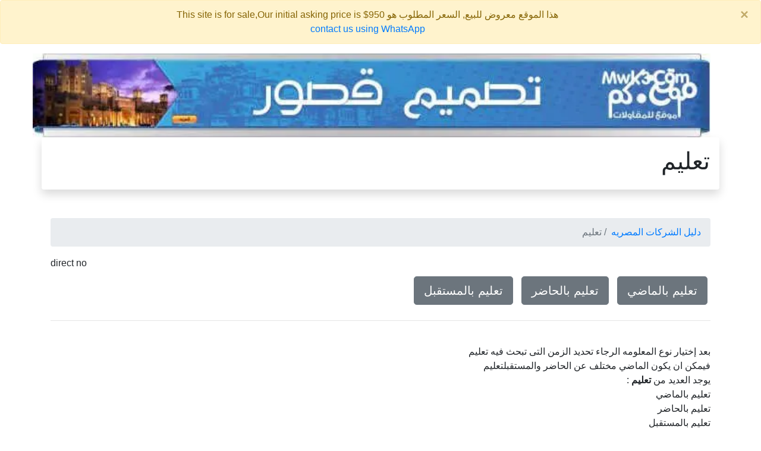

--- FILE ---
content_type: text/html
request_url: https://www.egypco.com/talim/
body_size: 44281
content:

<!doctype html>
<html lang="ar" dir="rtl">
  <head>
    <meta charset="utf-8">
    <meta name="viewport" content="width=device-width, initial-scale=1, shrink-to-fit=no">
    <meta name=Description content="&#1578;&#1593;&#1604;&#1610;&#1605;  &#1576;&#1593;&#1583; &#1573;&#1582;&#1578;&#1610;&#1575;&#1585; &#1606;&#1608;&#1593; &#1575;&#1604;&#1605;&#1593;&#1604;&#1608;&#1605;&#1607; &#1575;&#1604;&#1585;&#1580;&#1575;&#1569; &#1578;&#1581;&#1583;&#1610;&#1583; &#1575;&#1604;&#1586;&#1605;&#1606; &#1575;&#1604;&#1578;&#1609; &#1578;&#1576;&#1581;&#1579; &#1601;&#1610;&#1607; ">
    <meta name=Keywords content="&#1578;&#1593;&#1604;&#1610;&#1605;,&#1576;&#1575;&#1604;&#1605;&#1575;&#1590;&#1610;,&#1576;&#1575;&#1604;&#1581;&#1575;&#1590;&#1585;,&#1576;&#1575;&#1604;&#1605;&#1587;&#1578;&#1602;&#1576;&#1604;">
    <meta property="og:title" content="&#1578;&#1593;&#1604;&#1610;&#1605; | &#1583;&#1604;&#1610;&#1604; &#1575;&#1604;&#1588;&#1585;&#1603;&#1575;&#1578; &#1575;&#1604;&#1605;&#1589;&#1585;&#1610;&#1607;" />
    <meta property="og:type" content="website" />
    <meta property="og:url" content="www.egypco.com" />
    <meta property="og:image" content="/admincp/banners/mwk3.jpg" />
    <meta property="og:description" content="&#1578;&#1593;&#1604;&#1610;&#1605;  &#1576;&#1593;&#1583; &#1573;&#1582;&#1578;&#1610;&#1575;&#1585; &#1606;&#1608;&#1593; &#1575;&#1604;&#1605;&#1593;&#1604;&#1608;&#1605;&#1607; &#1575;&#1604;&#1585;&#1580;&#1575;&#1569; &#1578;&#1581;&#1583;&#1610;&#1583; &#1575;&#1604;&#1586;&#1605;&#1606; &#1575;&#1604;&#1578;&#1609; &#1578;&#1576;&#1581;&#1579; &#1601;&#1610;&#1607; " />
    <meta property="og:site_name" content="&#1583;&#1604;&#1610;&#1604; &#1575;&#1604;&#1588;&#1585;&#1603;&#1575;&#1578; &#1575;&#1604;&#1605;&#1589;&#1585;&#1610;&#1607;" />
    <!--<link rel="preload" as="style" onload="this.onload=null;this.rel='stylesheet'" href="https://stackpath.bootstrapcdn.com/bootstrap/4.1.3/css/bootstrap.min.css" integrity="sha384-MCw98/SFnGE8fJT3GXwEOngsV7Zt27NXFoaoApmYm81iuXoPkFOJwJ8ERdknLPMO" crossorigin="anonymous">-->
    <title>&#1578;&#1593;&#1604;&#1610;&#1605; | &#1583;&#1604;&#1610;&#1604; &#1575;&#1604;&#1588;&#1585;&#1603;&#1575;&#1578; &#1575;&#1604;&#1605;&#1589;&#1585;&#1610;&#1607;</title>
    <style>
        #ChildLinks a{margin-top:10px;margin-bottom:10px;margin-left:5px;margin-right:5px;}
        #footerdiv a{margin-top:10px;margin-bottom:10px;margin-left:5px;margin-right:5px;}
        .ourlinks a{margin-top:10px;margin-bottom:10px;margin-left:5px;margin-right:5px;}
        .ourlinks div a{margin-top:10px;margin-bottom:10px;margin-left:5px;margin-right:5px;}
        .dataodd{background-color:#eeeeee;}
        .dataev{background-color:#dddddd;}
:root {
    --blue: #007bff;
    --indigo: #6610f2;
    --purple: #6f42c1;
    --pink: #e83e8c;
    --red: #dc3545;
    --orange: #fd7e14;
    --yellow: #ffc107;
    --green: #28a745;
    --teal: #20c997;
    --cyan: #17a2b8;
    --white: #fff;
    --gray: #6c757d;
    --gray-dark: #343a40;
    --primary: #007bff;
    --secondary: #6c757d;
    --success: #28a745;
    --info: #17a2b8;
    --warning: #ffc107;
    --danger: #dc3545;
    --light: #f8f9fa;
    --dark: #343a40;
    --breakpoint-xs: 0;
    --breakpoint-sm: 576px;
    --breakpoint-md: 768px;
    --breakpoint-lg: 992px;
    --breakpoint-xl: 1200px;
    --font-family-sans-serif: -apple-system,BlinkMacSystemFont,"Segoe UI",Roboto,"Helvetica Neue",Arial,sans-serif,"Apple Color Emoji","Segoe UI Emoji","Segoe UI Symbol","Noto Color Emoji";
    --font-family-monospace: SFMono-Regular,Menlo,Monaco,Consolas,"Liberation Mono","Courier New",monospace
}
*,::after,::before {
    box-sizing: border-box
}
html {
    font-family: sans-serif;
    line-height: 1.15;
    -webkit-text-size-adjust: 100%;
    -ms-text-size-adjust: 100%;
    -ms-overflow-style: scrollbar;
    -webkit-tap-highlight-color: transparent
}article,aside,figcaption,figure,footer,header,hgroup,main,nav,section {
    display: block
}
body {
    margin: 0;
    font-family: -apple-system,BlinkMacSystemFont,"Segoe UI",Roboto,"Helvetica Neue",Arial,sans-serif,"Apple Color Emoji","Segoe UI Emoji","Segoe UI Symbol","Noto Color Emoji";
    font-size: 1rem;
    font-weight: 400;
    line-height: 1.5;
    color: #212529;
    text-align: left;
    background-color: #fff
}
hr {
    box-sizing: content-box;
    height: 0;
    overflow: visible
}
h1,h2,h3,h4,h5,h6 {
    margin-top: 0;
    margin-bottom: .5rem
}dl,ol,ul {
    margin-top: 0;
    margin-bottom: 1rem
}b,strong {
    font-weight: bolder
}a {
    color: #007bff;
    text-decoration: none;
    background-color: transparent;
    -webkit-text-decoration-skip: objects
}
a:hover {
    color: #0056b3;
    text-decoration: underline
}img {
    vertical-align: middle;
    border-style: none
}button {
    border-radius: 0
}button,input,optgroup,select,textarea {
    margin: 0;
    font-family: inherit;
    font-size: inherit;
    line-height: inherit
}
button,input {
    overflow: visible
}
button,select {
    text-transform: none
}
[type=reset],[type=submit],button,html [type=button] {
    -webkit-appearance: button
}.h1,.h2,.h3,.h4,.h5,.h6,h1,h2,h3,h4,h5,h6 {
    margin-bottom: .5rem;
    font-family: inherit;
    font-weight: 500;
    line-height: 1.2;
    color: inherit
}
.h1,h1 {
    font-size: 2.5rem
}
.h2,h2 {
    font-size: 2rem
}
.h3,h3 {
    font-size: 1.75rem
}
.h4,h4 {
    font-size: 1.5rem
}
.h5,h5 {
    font-size: 1.25rem
}
.h6,h6 {
    font-size: 1rem
}hr {
    margin-top: 1rem;
    margin-bottom: 1rem;
    border: 0;
    border-top: 1px solid rgba(0,0,0,.1)
}picture{width:100%}
#topad img{width:90%;display:none;}
.container {
    width: 100%;
    padding-right: 15px;
    padding-left: 15px;
    margin-right: auto;
    margin-left: auto
}
@media (min-width: 576px) {
picture{width:540px}
#topad>img{width:540px;display:inline}
    .container {
        max-width:540px
    }
}
@media (min-width: 768px) {
picture{width:720px}
#topad img{width:720px;display:inline}
    .container {
        max-width:720px
    }
}

@media (min-width: 992px) {
picture{width:960px}
#topad img{width:960px;display:inline}
    .container {
        max-width:960px
    }
}
@media (min-width: 1200px) {
picture{width:1140px}
#topad img{width:1140px;display:inline}
    .container {
        max-width:1140px
    }
}.row {
    display: -ms-flexbox;
    display: flex;
    -ms-flex-wrap: wrap;
    flex-wrap: wrap;
    margin-right: -15px;
    margin-left: -15px
}.col,.col-1,.col-10,.col-11,.col-12,.col-2,.col-3,.col-4,.col-5,.col-6,.col-7,.col-8,.col-9,.col-auto,.col-lg,.col-lg-1,.col-lg-10,.col-lg-11,.col-lg-12,.col-lg-2,.col-lg-3,.col-lg-4,.col-lg-5,.col-lg-6,.col-lg-7,.col-lg-8,.col-lg-9,.col-lg-auto,.col-md,.col-md-1,.col-md-10,.col-md-11,.col-md-12,.col-md-2,.col-md-3,.col-md-4,.col-md-5,.col-md-6,.col-md-7,.col-md-8,.col-md-9,.col-md-auto,.col-sm,.col-sm-1,.col-sm-10,.col-sm-11,.col-sm-12,.col-sm-2,.col-sm-3,.col-sm-4,.col-sm-5,.col-sm-6,.col-sm-7,.col-sm-8,.col-sm-9,.col-sm-auto,.col-xl,.col-xl-1,.col-xl-10,.col-xl-11,.col-xl-12,.col-xl-2,.col-xl-3,.col-xl-4,.col-xl-5,.col-xl-6,.col-xl-7,.col-xl-8,.col-xl-9,.col-xl-auto {
    position: relative;
    width: 100%;
    min-height: 1px;
    padding-right: 15px;
    padding-left: 15px
}.col-12 {
    -ms-flex: 0 0 100%;
    flex: 0 0 100%;
    max-width: 100%
}.col-1{-ms-flex:0 0 8.333333%;flex:0 0 8.333333%;max-width:8.333333%}.col{-ms-flex-preferred-size:0;flex-basis:0;-ms-flex-positive:1;flex-grow:1;max-width:100%}.col-auto{-ms-flex:0 0 auto;flex:0 0 auto;width:auto;max-width:none}.btn {
    display: inline-block;
    font-weight: 400;
    text-align: center;
    white-space: nowrap;
    vertical-align: middle;
    -webkit-user-select: none;
    -moz-user-select: none;
    -ms-user-select: none;
    user-select: none;
    border: 1px solid transparent;
    padding: .375rem .75rem;
    font-size: 1rem;
    line-height: 1.5;
    border-radius: .25rem;
    transition: color .15s ease-in-out,background-color .15s ease-in-out,border-color .15s ease-in-out,box-shadow .15s ease-in-out
}@media screen and (prefers-reduced-motion:reduce) {
    .btn {
        transition: none
    }
}

.btn:focus,.btn:hover {
    text-decoration: none
}.btn:not(:disabled):not(.disabled) {
    cursor: pointer
}
.btn-secondary {
    color: #fff;
    background-color: #6c757d;
    border-color: #6c757d
}

.btn-secondary:hover {
    color: #fff;
    background-color: #5a6268;
    border-color: #545b62
}.btn-group-lg>.btn,.btn-lg {
    padding: .5rem 1rem;
    font-size: 1.25rem;
    line-height: 1.5;
    border-radius: .3rem
}.fade {
    transition: opacity .15s linear
}.breadcrumb {
    display: -ms-flexbox;
    display: flex;
    -ms-flex-wrap: wrap;
    flex-wrap: wrap;
    padding: .75rem 1rem;
    margin-bottom: 1rem;
    list-style: none;
    background-color: #e9ecef;
    border-radius: .25rem
}

.breadcrumb-item+.breadcrumb-item {
    padding-left: .5rem
}

.breadcrumb-item+.breadcrumb-item::before {
    display: inline-block;
    padding-right: .5rem;
    color: #6c757d;
    content: "/"
}.breadcrumb-item.active {
    color: #6c757d
}.alert {
    position: relative;
    padding: .75rem 1.25rem;
    margin-bottom: 1rem;
    border: 1px solid transparent;
    border-radius: .25rem
}.alert-dismissible {
    padding-right: 4rem
}

.alert-dismissible .close {
    position: absolute;
    top: 0;
    right: 0;
    padding: .75rem 1.25rem;
    color: inherit
}.alert-warning {
    color: #856404;
    background-color: #fff3cd;
    border-color: #ffeeba
}.close {
    float: right;
    font-size: 1.5rem;
    font-weight: 700;
    line-height: 1;
    color: #000;
    text-shadow: 0 1px 0 #fff;
    opacity: .5
}

.close:not(:disabled):not(.disabled) {
    cursor: pointer
}button.close {
    padding: 0;
    background-color: transparent;
    border: 0;
    -webkit-appearance: none
}.bg-white {
    background-color: #fff!important
}.rounded {
    border-radius: .25rem!important
}.shadow {
    box-shadow: 0 .5rem 1rem rgba(0,0,0,.15)!important
}.mb-5,.my-5 {
    margin-bottom: 3rem!important
}
.p-3 {
    padding: 1rem!important
}.text-left {
    text-align: left!important
}

.text-right {
    text-align: right!important
}

.text-center {
    text-align: center!important
}
    </style>
    <script type="application/ld+json">
    {
      "@context": "http://schema.org",
      "@type": "Organization",
      "url": "https://www.egypco.com",
      "name": "&#1578;&#1593;&#1604;&#1610;&#1605;",
      "contactPoint": {
        "@type": "ContactPoint",
        "telephone": "+20-12-7777-4123",
        "contactType": "Customer service"
      }
    }
    </script>
<script type='application/ld+json'> 
{
  "@context": "http://www.schema.org",
  "@type": "ProfessionalService",
  "name": "&#1578;&#1593;&#1604;&#1610;&#1605;",
  "url": "https://www.egypco.com",
  "logo": "/admincp/banners/mwk3.jpg",
  "description": "&#1578;&#1593;&#1604;&#1610;&#1605;  &#1576;&#1593;&#1583; &#1573;&#1582;&#1578;&#1610;&#1575;&#1585; &#1606;&#1608;&#1593; &#1575;&#1604;&#1605;&#1593;&#1604;&#1608;&#1605;&#1607; &#1575;&#1604;&#1585;&#1580;&#1575;&#1569; &#1578;&#1581;&#1583;&#1610;&#1583; &#1575;&#1604;&#1586;&#1605;&#1606; &#1575;&#1604;&#1578;&#1609; &#1578;&#1576;&#1581;&#1579; &#1601;&#1610;&#1607; ",
  "address": {
    "@type": "PostalAddress",
    "streetAddress": "&#1638;&#1636;&#32;&#1588;&#1575;&#1585;&#1593;&#32;&#1575;&#1604;&#1578;&#1581;&#1585;&#1610;&#1585;",
    "addressLocality": "&#1575;&#1604;&#1583;&#1602;&#1610;",
    "addressRegion": "&#1575;&#1604;&#1580;&#1610;&#1586;&#1577;",
    "addressCountry": "&#1605;&#1589;&#1585;"
  },
  "hasMap": "https://www.google.com/maps/embed?pb=!1m18!1m12!1m3!1d3453.9837524174914!2d31.204186314646176!3d30.03732398188495!2m3!1f0!2f0!3f0!3m2!1i1024!2i768!4f13.1!3m3!1m2!1s0x145846d26c5e0ca5%3A0x7d97ee32d50aa904!2z2YXZiNmC2Lku2YPZhQ!5e0!3m2!1sen!2seg!4v1581942871645!5m2!1sen!2seg",
  "openingHours": "Mo, Tu, We, Th, Su 10:00-16:00",
  "contactPoint": {
    "@type": "ContactPoint",
    "telephone": "+201277774123",
    "contactType": "general"
  }
}
 </script>
<script type='application/ld+json'>
{
  "@context":"https://schema.org",
  "@graph":[{"@type":"Organization","@id":"https://www.egypco.com/#organization",
  "name":"&#1578;&#1593;&#1604;&#1610;&#1605;",
  "url":"https://www.egypco.com",
  "sameAs":[],
  "logo":{"@type":"ImageObject",
  "@id":"https://www.egypco.com/#logo",
  "url":"/admincp/banners/mwk3.jpg",
  "width":132,
  "height":90,
  "caption":"&#1578;&#1593;&#1604;&#1610;&#1605;  &#1576;&#1593;&#1583; &#1573;&#1582;&#1578;&#1610;&#1575;&#1585; &#1606;&#1608;&#1593; &#1575;&#1604;&#1605;&#1593;&#1604;&#1608;&#1605;&#1607; &#1575;&#1604;&#1585;&#1580;&#1575;&#1569; &#1578;&#1581;&#1583;&#1610;&#1583; &#1575;&#1604;&#1586;&#1605;&#1606; &#1575;&#1604;&#1578;&#1609; &#1578;&#1576;&#1581;&#1579; &#1601;&#1610;&#1607; "},
  "image":{"@id":"https://www.egypco.com/#logo"}},
  {"@type":"WebSite","@id":"https://www.egypco.com/#website",
  "url":"https://www.egypco.com",
  "name":"&#1578;&#1593;&#1604;&#1610;&#1605;",
  "description":"&#1578;&#1593;&#1604;&#1610;&#1605;  &#1576;&#1593;&#1583; &#1573;&#1582;&#1578;&#1610;&#1575;&#1585; &#1606;&#1608;&#1593; &#1575;&#1604;&#1605;&#1593;&#1604;&#1608;&#1605;&#1607; &#1575;&#1604;&#1585;&#1580;&#1575;&#1569; &#1578;&#1581;&#1583;&#1610;&#1583; &#1575;&#1604;&#1586;&#1605;&#1606; &#1575;&#1604;&#1578;&#1609; &#1578;&#1576;&#1581;&#1579; &#1601;&#1610;&#1607; ",
  "publisher":{"@id":"https://www.egypco.com/#organization"},
  "potentialAction":{"@type":"SearchAction","target":"https://www.egypco.com/?s={search_term_string}",
  "query-input":"required name=search_term_string"}},
  {"@type":"ImageObject","@id":"https://www.egypco.com/#primaryimage",
  "url":"/admincp/banners/mwk3.jpg",
  "width":1920,"height":1890},{"@type":"WebPage",
  "@id":"https://www.egypco.com/#webpage",
  "url":"https://www.egypco.com",
  "inLanguage":"ar-EG",
  "name":"&#1578;&#1593;&#1604;&#1610;&#1605;",
  "isPartOf":{
  "@id":"https://www.egypco.com/#website"},
  "about":{"@id":"https://www.egypco.com/#organization"},
  "primaryImageOfPage":{"@id":"https://www.egypco.com/#primaryimage"},
  "datePublished":"1/19/2026 12:52:05 PM",
  "dateModified":"1/19/2026 12:52:05 PM",
  "description":"&#1578;&#1593;&#1604;&#1610;&#1605;  &#1576;&#1593;&#1583; &#1573;&#1582;&#1578;&#1610;&#1575;&#1585; &#1606;&#1608;&#1593; &#1575;&#1604;&#1605;&#1593;&#1604;&#1608;&#1605;&#1607; &#1575;&#1604;&#1585;&#1580;&#1575;&#1569; &#1578;&#1581;&#1583;&#1610;&#1583; &#1575;&#1604;&#1586;&#1605;&#1606; &#1575;&#1604;&#1578;&#1609; &#1578;&#1576;&#1581;&#1579; &#1601;&#1610;&#1607; "}]}
</script>
<script type="application/ld+json">
{
   "@context": "http://schema.org",
   "@type": "NewsArticle",
   "url": "https://www.egypco.com",
   "publisher":{
      "@type":"Organization",
      "name":"&#1583;&#1604;&#1610;&#1604; &#1575;&#1604;&#1588;&#1585;&#1603;&#1575;&#1578; &#1575;&#1604;&#1605;&#1589;&#1585;&#1610;&#1607;",
      "logo":"/admincp/banners/mwk3.jpg"
   },
   "headline": "&#1578;&#1593;&#1604;&#1610;&#1605;",
   "mainEntityOfPage": "https://www.egypco.com",
   "articleBody": "&#1578;&#1593;&#1604;&#1610;&#1605;  &#1576;&#1593;&#1583; &#1573;&#1582;&#1578;&#1610;&#1575;&#1585; &#1606;&#1608;&#1593; &#1575;&#1604;&#1605;&#1593;&#1604;&#1608;&#1605;&#1607; &#1575;&#1604;&#1585;&#1580;&#1575;&#1569; &#1578;&#1581;&#1583;&#1610;&#1583; &#1575;&#1604;&#1586;&#1605;&#1606; &#1575;&#1604;&#1578;&#1609; &#1578;&#1576;&#1581;&#1579; &#1601;&#1610;&#1607; ",
   "image":[
      "/admincp/banners/mwk3.jpg"
   ],
   "datePublished":"1/19/2026 12:52:05 PM"
}
</script>
 </head>
  <body>

<div class="alert alert-warning alert-dismissible fade show text-center" role="alert">
   &#1607;&#1584;&#1575; &#1575;&#1604;&#1605;&#1608;&#1602;&#1593; &#1605;&#1593;&#1585;&#1608;&#1590; &#1604;&#1604;&#1576;&#1610;&#1593;, &#1575;&#1604;&#1587;&#1593;&#1585; &#1575;&#1604;&#1605;&#1591;&#1604;&#1608;&#1576; &#1607;&#1608; 950$ This site is for sale,Our initial asking price is <br />
<a href="https://wa.me/201277774123/?text=I need to buy your domain www.egypco.com" rel="nofollow">contact us using WhatsApp</a>
  <button type="button" class="close" data-dismiss="alert" aria-label="Close">
    <span aria-hidden="true">&times;</span>
  </button>
</div>

    <div class="container">
	<div class="row">
	  <div class="col-12"><div id="topadcontainer"><div id="topad"><a href="https://www.mawk3.com/page49.htm" title="&#1578;&#1589;&#1605;&#1610;&#1605; &#1602;&#1589;&#1608;&#1585;"><picture><source srcset="/admincp/banners/kosour_mwk3.webp" type="image/webp"><source srcset="/admincp/banners/kosour_mwk3.jpg" type="image/jpeg"><img src="/admincp/banners/kosour_mwk3.jpg" alt="&#1578;&#1589;&#1605;&#1610;&#1605; &#1602;&#1589;&#1608;&#1585;"></picture></a></div></div>	  </div>
	</div>
		<div class="row">
		  <div class="col-12 shadow p-3 mb-5 bg-white rounded text-right"><h1>&#1578;&#1593;&#1604;&#1610;&#1605;</h1></div>
		</div>
		<div class="row">
		  <div class="col-12">			<nav aria-label="breadcrumb">
			  <ol class="breadcrumb">
			    <li class="breadcrumb-item"> <a href="/">&#1583;&#1604;&#1610;&#1604; &#1575;&#1604;&#1588;&#1585;&#1603;&#1575;&#1578; &#1575;&#1604;&#1605;&#1589;&#1585;&#1610;&#1607;</a></li>
			    <li class="breadcrumb-item active" aria-current="page"> &#1578;&#1593;&#1604;&#1610;&#1605;</li>
			  </ol>
			</nav>

		  </div>
		</div>
		<div class="row">
		  <div class="col-12">direct no
		  </div>
		</div>
		<div class="row">
		  <div class="col-12 text-right ourlinks" ><a class='btn btn-secondary btn-lg' role='button' href='/talim/balmadi/'>&#1578;&#1593;&#1604;&#1610;&#1605; &#1576;&#1575;&#1604;&#1605;&#1575;&#1590;&#1610;</a> <a class='btn btn-secondary btn-lg' role='button' href='/talim/balhadr/'>&#1578;&#1593;&#1604;&#1610;&#1605; &#1576;&#1575;&#1604;&#1581;&#1575;&#1590;&#1585;</a> <a class='btn btn-secondary btn-lg' role='button' href='/talim/balmstkbl/'>&#1578;&#1593;&#1604;&#1610;&#1605; &#1576;&#1575;&#1604;&#1605;&#1587;&#1578;&#1602;&#1576;&#1604;</a> </div>
		</div>
		<div class="row">
 		  <div class="col-12 text-right" dir="rtl">
			<hr />
 		  </div>
		</div>
		<div class="row">
 		  <div class="col-12 text-right" dir="rtl"><br /> &#1576;&#1593;&#1583; &#1573;&#1582;&#1578;&#1610;&#1575;&#1585; &#1606;&#1608;&#1593; &#1575;&#1604;&#1605;&#1593;&#1604;&#1608;&#1605;&#1607; &#1575;&#1604;&#1585;&#1580;&#1575;&#1569; &#1578;&#1581;&#1583;&#1610;&#1583; &#1575;&#1604;&#1586;&#1605;&#1606; &#1575;&#1604;&#1578;&#1609; &#1578;&#1576;&#1581;&#1579; &#1601;&#1610;&#1607; &#1578;&#1593;&#1604;&#1610;&#1605;<br />&#1601;&#1610;&#1605;&#1603;&#1606; &#1575;&#1606; &#1610;&#1603;&#1608;&#1606; &#1575;&#1604;&#1605;&#1575;&#1590;&#1610; &#1605;&#1582;&#1578;&#1604;&#1601; &#1593;&#1606; &#1575;&#1604;&#1581;&#1575;&#1590;&#1585; &#1608;&#1575;&#1604;&#1605;&#1587;&#1578;&#1602;&#1576;&#1604;&#1578;&#1593;&#1604;&#1610;&#1605;<br /> &#1610;&#1608;&#1580;&#1583; &#1575;&#1604;&#1593;&#1583;&#1610;&#1583; &#1605;&#1606; <strong>&#1578;&#1593;&#1604;&#1610;&#1605;</strong> :<br />&#1578;&#1593;&#1604;&#1610;&#1605; &#1576;&#1575;&#1604;&#1605;&#1575;&#1590;&#1610;<br />&#1578;&#1593;&#1604;&#1610;&#1605; &#1576;&#1575;&#1604;&#1581;&#1575;&#1590;&#1585;<br />&#1578;&#1593;&#1604;&#1610;&#1605; &#1576;&#1575;&#1604;&#1605;&#1587;&#1578;&#1602;&#1576;&#1604;<br /> &#1573;&#1584;&#1575; &#1603;&#1606;&#1578; &#1578;&#1576;&#1581;&#1579; &#1593;&#1606; <em>&#1578;&#1593;&#1604;&#1610;&#1605;</em> &#1601;&#1610;&#1580;&#1576; &#1575;&#1606; &#1578;&#1581;&#1583;&#1583; &#1575;&#1604;&#1586;&#1605;&#1606; &#1575;&#1604;&#1578;&#1609; &#1578;&#1576;&#1581;&#1579; &#1601;&#1610;&#1607; <br /> &#1601;&#1601;&#1609; &#1603;&#1604; &#1586;&#1605;&#1606; &#1587;&#1578;&#1580;&#1583; &#1578;&#1601;&#1575;&#1589;&#1576;&#1604; &#1605;&#1582;&#1578;&#1604;&#1601;&#1607; &#1604; <span style='text-decoration: underline;'>&#1578;&#1593;&#1604;&#1610;&#1605;</span> &#1608;&#1607;&#1584;&#1575; &#1607;&#1608; &#1587;&#1585; &#1575;&#1604;&#1578;&#1605;&#1610;&#1586;<br /><h2>&#1578;&#1593;&#1604;&#1610;&#1605;</h2> &#1575;&#1604;&#1585;&#1580;&#1575;&#1569; &#1578;&#1593;&#1583;&#1610;&#1604; &#1605;&#1581;&#1578;&#1608;&#1610;&#1575;&#1578; &#1607;&#1584;&#1607; &#1575;&#1604;&#1589;&#1601;&#1581;&#1607; &#1581;&#1610;&#1579; &#1575;&#1606; &#1607;&#1584;&#1607; &#1575;&#1604;&#1589;&#1601;&#1581;&#1607; &#1604;&#1575;&#1586;&#1575;&#1604;&#1578; &#1578;&#1581;&#1578; &#1575;&#1604;&#1573;&#1606;&#1588;&#1575;&#1569; &#1608;&#1604;&#1605; &#1610;&#1587;&#1578;&#1603;&#1605;&#1604; &#1605;&#1581;&#1578;&#1608;&#1610;&#1575;&#1578;&#1607;&#1575; <br /><h3>&#1578;&#1593;&#1604;&#1610;&#1605;</h3> &#1601;&#1573;&#1584;&#1575; &#1603;&#1575;&#1606;&#1578; &#1607;&#1584;&#1607; &#1585;&#1594;&#1576;&#1578;&#1603; &#1575;&#1604;&#1585;&#1580;&#1575;&#1569; &#1578;&#1581;&#1583;&#1610;&#1583; &#1605;&#1575; &#1578;&#1585;&#1610;&#1583; &#1601;&#1593;&#1604;&#1607; &#1576;&#1575;&#1604;&#1590;&#1576;&#1591; <br /> &#1580;&#1575;&#1585;&#1609; &#1575;&#1604;&#1570;&#1606; &#1578;&#1580;&#1605;&#1610;&#1593; &#1605;&#1581;&#1578;&#1608;&#1610;&#1575;&#1578; &#1607;&#1584;&#1607; &#1575;&#1604;&#1589;&#1601;&#1581;&#1607; &#1608;&#1575;&#1604;&#1603;&#1579;&#1610;&#1585; &#1605;&#1606; &#1589;&#1601;&#1581;&#1575;&#1578; &#1575;&#1604;&#1605;&#1608;&#1602;&#1593; &#1603;&#1609; &#1610;&#1603;&#1608;&#1606; &#1575;&#1603;&#1576;&#1585; &#1583;&#1604;&#1610;&#1604; &#1601;&#1609; &#1605;&#1589;&#1585; &#1608;&#1575;&#1604;&#1593;&#1575;&#1604;&#1605; &#1575;&#1604;&#1593;&#1585;&#1576;&#1609; &#1578;&#1593;&#1604;&#1610;&#1605; &#1606;&#1588;&#1603;&#1585;&#1603; &#1593;&#1604;&#1609; &#1586;&#1610;&#1575;&#1585;&#1577; &#1583;&#1604;&#1610;&#1604;&#1606;&#1575; &#1608;&#1606;&#1608;&#1593;&#1583;&#1603; &#1576;&#1573;&#1587;&#1578;&#1603;&#1605;&#1575;&#1604; &#1575;&#1604;&#1583;&#1604;&#1610;&#1604; &#1601;&#1609; &#1571;&#1602;&#1585;&#1576; &#1601;&#1585;&#1589;&#1607; &#1605;&#1605;&#1603;&#1606;&#1607; <br /> &#1601;&#1609; &#1607;&#1584;&#1607; &#1575;&#1604;&#1589;&#1601;&#1581;&#1607; &#1587;&#1578;&#1580;&#1583; &#1603;&#1604; &#1588;&#1574; &#1593;&#1606; &#1578;&#1593;&#1604;&#1610;&#1605; &#1601;&#1609; &#1607;&#1584;&#1575; &#1575;&#1604;&#1605;&#1603;&#1575;&#1606; &#1601;&#1573;&#1584;&#1575; &#1603;&#1575;&#1606;&#1578; &#1575;&#1604;&#1605;&#1593;&#1604;&#1608;&#1605;&#1575;&#1578; &#1594;&#1610;&#1585; &#1603;&#1575;&#1601;&#1610;&#1607; &#1601;&#1609; &#1575;&#1604;&#1608;&#1602;&#1578; &#1575;&#1604;&#1581;&#1575;&#1604;&#1609; &#1575;&#1604;&#1585;&#1580;&#1575;&#1569; &#1575;&#1604;&#1578;&#1603;&#1585;&#1605; &#1576;&#1586;&#1610;&#1575;&#1585;&#1578;&#1606;&#1575; &#1605;&#1585;&#1607; &#1575;&#1582;&#1585;&#1609; &#1582;&#1604;&#1575;&#1604; &#1575;&#1587;&#1576;&#1608;&#1593; .. &#1601;&#1604;&#1575; &#1578;&#1606;&#1587;&#1609; &#1575;&#1606; &#1578;&#1590;&#1610;&#1601; &#1607;&#1584;&#1607; &#1575;&#1604;&#1589;&#1601;&#1581;&#1607; &#1601;&#1609; &#1575;&#1604;&#1605;&#1601;&#1590;&#1604;&#1607; &#1575;&#1608; &#1575;&#1604;&#1583;&#1582;&#1608;&#1604; &#1604;&#1573;&#1581;&#1583;&#1609; &#1575;&#1604;&#1589;&#1601;&#1581;&#1575;&#1578; &#1575;&#1604;&#1601;&#1585;&#1593;&#1610;&#1607; &#1605;&#1606; &#1607;&#1584;&#1607; &#1575;&#1604;&#1589;&#1601;&#1581;&#1607; &#1601;&#1602;&#1583; &#1578;&#1580;&#1583; &#1601;&#1610;&#1607;&#1575; &#1605;&#1586;&#1610;&#1583; &#1605;&#1606; &#1575;&#1604;&#1605;&#1593;&#1604;&#1608;&#1605;&#1575;&#1578; &#1575;&#1604;&#1573;&#1590;&#1575;&#1601;&#1610;&#1607; &#1575;&#1604;&#1605;&#1601;&#1610;&#1583;&#1607; <br /> &#1604;&#1575;&#1586;&#1575;&#1604; &#1607;&#1584;&#1575; &#1575;&#1604;&#1583;&#1604;&#1610;&#1604; &#1602;&#1610;&#1583; &#1575;&#1604;&#1573;&#1606;&#1588;&#1575;&#1569; &#1601;&#1573;&#1584;&#1575; &#1603;&#1606;&#1578; &#1591;&#1576;&#1610;&#1576; &#1608;&#1578;&#1585;&#1610;&#1583; &#1575;&#1606; &#1578;&#1593;&#1604;&#1606; &#1593;&#1606; &#1606;&#1601;&#1587;&#1603; &#1575;&#1604;&#1585;&#1580;&#1575;&#1569; &#1575;&#1604;&#1573;&#1578;&#1589;&#1575;&#1604; &#1576;&#1606;&#1575; &#1603;&#1609; &#1606;&#1590;&#1610;&#1601; &#1576;&#1610;&#1575;&#1606;&#1575;&#1578;&#1603; &#1608;&#1573;&#1584;&#1575; &#1603;&#1606;&#1578; &#1578;&#1576;&#1581;&#1579; &#1593;&#1606; &#1591;&#1576;&#1610;&#1576; &#1601;&#1606;&#1593;&#1578;&#1584;&#1585; &#1604;&#1603; &#1604;&#1581;&#1610;&#1606; &#1573;&#1587;&#1578;&#1603;&#1605;&#1575;&#1604; &#1575;&#1604;&#1583;&#1604;&#1610;&#1604; <h6>&#1578;&#1593;&#1604;&#1610;&#1605;</h6> &#1601;&#1573;&#1584;&#1575; &#1603;&#1575;&#1606; &#1607;&#1584;&#1575; &#1589;&#1581;&#1610;&#1581; &#1601;&#1571;&#1606;&#1578; &#1601;&#1609; &#1575;&#1604;&#1589;&#1601;&#1581;&#1607; &#1575;&#1604;&#1605;&#1606;&#1575;&#1587;&#1576;&#1607; &#1575;&#1604;&#1578;&#1609; &#1578;&#1578;&#1581;&#1583;&#1579; &#1601;&#1609; &#1607;&#1584;&#1575; &#1575;&#1604;&#1605;&#1608;&#1590;&#1608;&#1593; .. &#1587;&#1610;&#1578;&#1605; &#1578;&#1581;&#1583;&#1610;&#1579; &#1607;&#1584;&#1607; &#1575;&#1604;&#1589;&#1601;&#1581;&#1607; &#1601;&#1609; &#1575;&#1604;&#1602;&#1585;&#1610;&#1576; &#1575;&#1604;&#1593;&#1575;&#1580;&#1604; &#1601;&#1606;&#1585;&#1580;&#1608; &#1605;&#1606; &#1587;&#1610;&#1575;&#1583;&#1578;&#1603;&#1605; &#1575;&#1604;&#1578;&#1603;&#1585;&#1605; &#1576;&#1573;&#1590;&#1575;&#1601;&#1577; &#1607;&#1584;&#1607; &#1575;&#1604;&#1589;&#1601;&#1581;&#1607; &#1604;&#1604;&#1605;&#1601;&#1590;&#1604;&#1607; &#1603;&#1609; &#1578;&#1587;&#1578;&#1591;&#1610;&#1593; &#1575;&#1604;&#1585;&#1580;&#1608;&#1593; &#1573;&#1604;&#1610;&#1607;&#1575; &#1601;&#1609; &#1571;&#1609; &#1608;&#1602;&#1578; &#1576;&#1587;&#1607;&#1608;&#1604;&#1607; &#1601;&#1609; &#1575;&#1604;&#1605;&#1585;&#1575;&#1578; &#1575;&#1604;&#1602;&#1575;&#1583;&#1605;&#1607; <br /> &#1573;&#1584;&#1575; &#1575;&#1606;&#1578; &#1578;&#1576;&#1581;&#1579; &#1593;&#1606; &#1578;&#1593;&#1604;&#1610;&#1605; &#1601;&#1607;&#1584;&#1607; &#1575;&#1604;&#1589;&#1601;&#1581;&#1607; &#1575;&#1604;&#1605;&#1582;&#1589;&#1589;&#1607; &#1604;&#1584;&#1604;&#1603; &#1604;&#1603;&#1606;&#1607;&#1575; &#1604;&#1604;&#1571;&#1587;&#1601; &#1604;&#1575;&#1586;&#1575;&#1604;&#1578; &#1578;&#1581;&#1578; &#1575;&#1604;&#1573;&#1606;&#1588;&#1575;&#1569; &#1608;&#1587;&#1606;&#1602;&#1608;&#1605; &#1576;&#1578;&#1580;&#1607;&#1610;&#1586;&#1607;&#1575; &#1576;&#1575;&#1604;&#1576;&#1610;&#1575;&#1606;&#1575;&#1578; &#1575;&#1604;&#1578;&#1609; &#1578;&#1587;&#1571;&#1604; &#1607;&#1606;&#1607;&#1575; &#1601;&#1609; &#1575;&#1604;&#1602;&#1585;&#1610;&#1576; &#1575;&#1604;&#1593;&#1575;&#1580;&#1604; .. &#1604;&#1584;&#1604;&#1603; &#1606;&#1585;&#1580;&#1608; &#1605;&#1606; &#1587;&#1610;&#1575;&#1583;&#1578;&#1603;&#1605; &#1575;&#1604;&#1578;&#1603;&#1585;&#1605; &#1576;&#1578;&#1587;&#1580;&#1610;&#1604; &#1607;&#1584;&#1607; &#1575;&#1604;&#1589;&#1601;&#1581;&#1607; &#1601;&#1609; &#1575;&#1604;&#1605;&#1601;&#1590;&#1604;&#1607; &#1604;&#1587;&#1607;&#1608;&#1604;&#1577; &#1575;&#1604;&#1593;&#1608;&#1583;&#1607; &#1573;&#1604;&#1610;&#1607;&#1575; &#1601;&#1609; &#1575;&#1604;&#1605;&#1587;&#1578;&#1602;&#1576;&#1604; .. <br /> <br /> &#1576;&#1575;&#1604;&#1605;&#1575;&#1590;&#1610; &#1576;&#1575;&#1604;&#1581;&#1575;&#1590;&#1585; &#1576;&#1575;&#1604;&#1605;&#1587;&#1578;&#1602;&#1576;&#1604; <a href="https://www.egyarch.com" target="_blank">&#1588;&#1585;&#1603;&#1577; &#1605;&#1602;&#1575;&#1608;&#1604;&#1575;&#1578;</a> 1lll &#1587;&#1578;&#1592;&#1604; &#1578;&#1593;&#1604;&#1610;&#1605; &#1571;&#1603;&#1579;&#1585; &#1575;&#1604;&#1589;&#1606;&#1575;&#1593;&#1575;&#1578; &#1606;&#1605;&#1608;&#1575; &#1608;&#1571;&#1603;&#1579;&#1585;&#1607;&#1575; &#1585;&#1587;&#1608;&#1582;&#1575; &#1608;&#1578;&#1591;&#1608;&#1585;&#1575;.. &#1601;&#1607;&#1610; &#1605;&#1585;&#1578;&#1576;&#1591;&#1577; &#1576;&#1578;&#1591;&#1608;&#1585; &#1575;&#1604;&#1593;&#1604;&#1575;&#1602;&#1575;&#1578; &#1575;&#1604;&#1576;&#1588;&#1585;&#1610;&#1577; &#1608;&#1575;&#1604;&#1605;&#1580;&#1605;&#1608;&#1593;&#1575;&#1578; &#1575;&#1604;&#1576;&#1588;&#1585;&#1610;&#1577; , &#1608;&#1585;&#1594;&#1605; &#1583;&#1582;&#1608;&#1604; &#1583;&#1608;&#1604; &#1603;&#1579;&#1610;&#1585;&#1577; &#1601;&#1610; &#1575;&#1604;&#1601;&#1578;&#1585;&#1577; &#1575;&#1604;&#1571;&#1582;&#1610;&#1585;&#1577; &#1573;&#1604;&#1609; &#1587;&#1608;&#1602; &#1575;&#1604;&#1578;&#1593;&#1604;&#1610;&#1605; &#1573;&#1604;&#1575; &#1571;&#1606; &#1575;&#1604;&#1587;&#1608;&#1602; &#1610;&#1587;&#1578;&#1591;&#1610;&#1593; &#1575;&#1587;&#1578;&#1610;&#1593;&#1575;&#1576; &#1575;&#1604;&#1593;&#1575;&#1604;&#1605; &#1603;&#1604;&#1607;.. &#1575;&#1604;&#1584;&#1610; &#1576;&#1575;&#1578; &#1610;&#1576;&#1583;&#1608; &#1589;&#1594;&#1610;&#1585;&#1575; &#1571;&#1603;&#1579;&#1585; &#1601;&#1571;&#1603;&#1579;&#1585; &#1605;&#1593; &#1605;&#1585;&#1608;&#1585; &#1575;&#1604;&#1586;&#1605;&#1606; &#1608;&#1575;&#1604;&#1578;&#1591;&#1608;&#1585; &#1575;&#1604;&#1578;&#1603;&#1606;&#1608;&#1604;&#1608;&#1580;&#1610;, &#1601;&#1607;&#1610; &#1589;&#1606;&#1575;&#1593;&#1577; &#1575;&#1604;&#1593;&#1575;&#1604;&#1605; &#1605;&#1606; &#1575;&#1604;&#1593;&#1575;&#1604;&#1605; &#1608;&#1573;&#1604;&#1609; &#1575;&#1604;&#1593;&#1575;&#1604;&#1605;..&#1608;&#1575;&#1604;&#1571;&#1603;&#1579;&#1585; &#1578;&#1591;&#1608;&#1585;&#1575; &#1608;&#1578;&#1601;&#1607;&#1605;&#1575; &#1608;&#1578;&#1601;&#1578;&#1581;&#1575; &#1607;&#1608; &#1575;&#1604;&#1584;&#1610; &#1610;&#1587;&#1578;&#1591;&#1610;&#1593; &#1571;&#1606; &#1610;&#1571;&#1582;&#1584; &#1605;&#1606;&#1607;&#1575; &#1602;&#1583;&#1585; &#1605;&#1575; &#1610;&#1585;&#1610;&#1583; &#1608;&#1610;&#1593;&#1605;&#1604; &#1593;&#1604;&#1609; &#1580;&#1593;&#1604;&#1607;&#1575; &#1589;&#1606;&#1575;&#1593;&#1577; &#1578;&#1593;&#1604;&#1610;&#1605; &#1578;&#1589;&#1576; &#1601;&#1610; &#1578;&#1606;&#1605;&#1610;&#1577; &#1605;&#1587;&#1578;&#1583;&#1575;&#1605;&#1577; &#1604;&#1589;&#1575;&#1604;&#1581; &#1575;&#1604;&#1587;&#1575;&#1603;&#1606;&#1577; &#1575;&#1604;&#1605;&#1581;&#1604;&#1610;&#1577; &#1608;&#1575;&#1604;&#1575;&#1602;&#1578;&#1589;&#1575;&#1583; &#1575;&#1604;&#1605;&#1581;&#1604;&#1610; &#1576;&#1605;&#1575; &#1610;&#1589;&#1604;&#1581; &#1593;&#1604;&#1610;&#1607; <br /><br />&#1607;&#1584;&#1575; &#1575;&#1604;&#1578;&#1606;&#1608;&#1593; &#1607;&#1608; &#1606;&#1578;&#1575;&#1580; &#1578;&#1591;&#1608;&#1585; &#1589;&#1606;&#1575;&#1593;&#1577; &#1578;&#1593;&#1604;&#1610;&#1605;  &#1608;&#1606;&#1578;&#1575;&#1580; &#1586;&#1581;&#1601;&#1607;&#1575; &#1573;&#1604;&#1609; &#1605;&#1602;&#1583;&#1605;&#1577; &#1575;&#1604;&#1602;&#1591;&#1575;&#1593;&#1575;&#1578; &#1575;&#1604;&#1575;&#1602;&#1578;&#1589;&#1575;&#1583;&#1610;&#1577; &#1601;&#1610; &#1575;&#1604;&#1593;&#1575;&#1604;&#1605;.. &#1601;&#1602;&#1583; &#1578;&#1605;&#1603;&#1606;&#1578; &#1578;&#1593;&#1604;&#1610;&#1605; &#1605;&#1606; &#1578;&#1580;&#1575;&#1608;&#1586; &#1603;&#1604; &#1575;&#1604;&#1571;&#1586;&#1605;&#1575;&#1578; &#1608;&#1571;&#1579;&#1576;&#1578;&#1578; &#1575;&#1604;&#1578;&#1580;&#1575;&#1585;&#1576; &#1571;&#1606;&#1607;&#1575; &#1589;&#1606;&#1575;&#1593;&#1577; &#1604;&#1575; &#1578;&#1606;&#1590;&#1576; &#1608;&#1604;&#1575; &#1578;&#1606;&#1583;&#1579;&#1585;, &#1576;&#1604; &#1578;&#1606;&#1605;&#1608; &#1593;&#1575;&#1605;&#1575; &#1576;&#1593;&#1583; &#1593;&#1575;&#1605; &#1585;&#1594;&#1605; &#1603;&#1604; &#1575;&#1604;&#1571;&#1581;&#1583;&#1575;&#1579; &#1575;&#1604;&#1605;&#1572;&#1587;&#1601;&#1577; &#1608;&#1575;&#1604;&#1589;&#1593;&#1608;&#1576;&#1575;&#1578; &#1575;&#1604;&#1578;&#1610; &#1602;&#1583; &#1578;&#1605;&#1585; &#1576;&#1607;&#1575;.. &#1601;&#1575;&#1604;&#1578;&#1593;&#1604;&#1610;&#1605;  &#1607;&#1610; &#1589;&#1606;&#1575;&#1593;&#1577; &#1605;&#1585;&#1578;&#1576;&#1591;&#1577; &#1576;&#1575;&#1604;&#1585;&#1594;&#1576;&#1577; &#1575;&#1604;&#1573;&#1606;&#1587;&#1575;&#1606;&#1610;&#1577; &#1601;&#1610; &#1575;&#1604;&#1605;&#1593;&#1585;&#1601;&#1577; &#1608;&#1578;&#1582;&#1591;&#1610; &#1575;&#1604;&#1581;&#1583;&#1608;&#1583;..&#1604;&#1602;&#1583; &#1578;&#1608;&#1602;&#1593; &#1575;&#1604;&#1576;&#1593;&#1590; &#1605;&#1606;&#1584; &#1587;&#1606;&#1608;&#1575;&#1578; &#1571;&#1606; &#1578;&#1602;&#1604; &#1581;&#1585;&#1603;&#1577; &#1575;&#1604;&#1578;&#1593;&#1604;&#1610;&#1605;  &#1605;&#1593; &#1578;&#1591;&#1608;&#1585; &#1575;&#1604;&#1573;&#1593;&#1604;&#1575;&#1605; &#1608;&#1592;&#1607;&#1608;&#1585; &#1588;&#1576;&#1603;&#1577; &#1575;&#1604;&#1573;&#1606;&#1578;&#1585;&#1606;&#1578; &#1575;&#1604;&#1578;&#1610; &#1578;&#1593;&#1580; &#1576;&#1575;&#1604;&#1605;&#1593;&#1604;&#1608;&#1605;&#1575;&#1578; &#1608;&#1575;&#1604;&#1589;&#1608;&#1585; &#1608;&#1575;&#1604;&#1576;&#1610;&#1575;&#1606;&#1575;&#1578;.. &#1608;&#1604;&#1603;&#1606; &#1575;&#1604;&#1587;&#1606;&#1608;&#1575;&#1578; &#1571;&#1579;&#1576;&#1578;&#1578; &#1571;&#1606;&#1607;&#1575; &#1571;&#1589;&#1576;&#1581;&#1578; &#1593;&#1575;&#1605;&#1604;&#1575; &#1605;&#1587;&#1575;&#1593;&#1583;&#1575; &#1571;&#1603;&#1579;&#1585; &#1601;&#1610; &#1587;&#1608;&#1602; &#1575;&#1604;&#1578;&#1593;&#1604;&#1610;&#1605; &#1575;&#1604;&#1593;&#1575;&#1604;&#1605;&#1610;.<br /> lll</div>
		</div>
		<div class="row">
 		  <div class="col-12 text-right" dir="rtl"><h4>&#1578;&#1593;&#1604;&#1610;&#1605; &#1576;&#1575;&#1604;&#1605;&#1575;&#1590;&#1610; &#1576;&#1575;&#1604;&#1581;&#1575;&#1590;&#1585; &#1576;&#1575;&#1604;&#1605;&#1587;&#1578;&#1602;&#1576;&#1604;</h2><hr /></div>
		</div>
		<div class="row">
 		  <div class="col-12 text-right" dir="rtl"><h6>&#1578;&#1593;&#1604;&#1610;&#1605;  &#1576;&#1593;&#1583; &#1573;&#1582;&#1578;&#1610;&#1575;&#1585; &#1606;&#1608;&#1593; &#1575;&#1604;&#1605;&#1593;&#1604;&#1608;&#1605;&#1607; &#1575;&#1604;&#1585;&#1580;&#1575;&#1569; &#1578;&#1581;&#1583;&#1610;&#1583; &#1575;&#1604;&#1586;&#1605;&#1606; &#1575;&#1604;&#1578;&#1609; &#1578;&#1576;&#1581;&#1579; &#1601;&#1610;&#1607; </h3><hr /></div>
		</div>
		<div class="row">
 		  <div class="col-12 text-right" dir="rtl"><h5>&#1601;&#1609; &#1575;&#1604;&#1576;&#1583;&#1575;&#1610;&#1607; &#1606;&#1608;&#1583; &#1575;&#1606; &#1606;&#1588;&#1603;&#1585; &#1587;&#1610;&#1575;&#1583;&#1578;&#1603;&#1605; &#1593;&#1604;&#1609; &#1586;&#1610;&#1575;&#1585;&#1578;&#1603; &#1575;&#1604;&#1594;&#1575;&#1604;&#1610;&#1607; &#1608;&#1606;&#1578;&#1605;&#1606;&#1609; &#1575;&#1606; &#1578;&#1603;&#1608;&#1606; &#1605;&#1601;&#1610;&#1583;&#1607; &#1605;&#1579;&#1605;&#1585;&#1607; &#1608;&#1575;&#1606; &#1578;&#1572;&#1583;&#1609; &#1573;&#1604;&#1609; &#1581;&#1589;&#1608;&#1604;&#1603; &#1593;&#1604;&#1609; &#1603;&#1604; &#1575;&#1604;&#1605;&#1593;&#1604;&#1608;&#1605;&#1575;&#1578; &#1575;&#1604;&#1605;&#1601;&#1610;&#1583;&#1607; &#1575;&#1604;&#1578;&#1609; &#1578;&#1585;&#1594;&#1576; &#1601;&#1609; &#1575;&#1604;&#1581;&#1589;&#1608;&#1604; &#1593;&#1604;&#1610;&#1607;&#1575; &#1601;&#1607;&#1584;&#1607; &#1575;&#1604;&#1589;&#1601;&#1581;&#1607; &#1605;&#1582;&#1589;&#1589;&#1607; &#1604;&#1604;&#1578;&#1593;&#1585;&#1601; &#1593;&#1604;&#1609; &#1603;&#1610;&#1601;&#1610;&#1577; &#1575;&#1604;&#1581;&#1589;&#1608;&#1604; &#1593;&#1604;&#1609; &#1578;&#1593;&#1604;&#1610;&#1605;  &#1581;&#1610;&#1579; &#1610;&#1605;&#1603;&#1606;&#1603; &#1575;&#1604;&#1573;&#1587;&#1578;&#1605;&#1578;&#1575;&#1593; &#1603;&#1579;&#1610;&#1585;&#1575; &#1608;&#1578;&#1605;&#1590;&#1610;&#1577; &#1608;&#1602;&#1578; &#1605;&#1578;&#1605;&#1610;&#1586; &#1605;&#1593;&#1607;&#1575; &#1608;&#1578;&#1606;&#1605;&#1610;&#1577; &#1605;&#1607;&#1575;&#1585;&#1575;&#1578; &#1605;&#1578;&#1593;&#1583;&#1583;&#1607; &#1602;&#1583; &#1604;&#1575; &#1610;&#1605;&#1603;&#1606; &#1578;&#1606;&#1605;&#1610;&#1578;&#1607;&#1575; &#1576;&#1591;&#1585;&#1610;&#1602;&#1607; &#1575;&#1582;&#1585;&#1609; &#1601;&#1601;&#1609; &#1603;&#1579;&#1610;&#1585; &#1605;&#1606; &#1575;&#1604;&#1571;&#1581;&#1610;&#1575;&#1606; &#1610;&#1603;&#1608;&#1606; &#1575;&#1604;&#1604;&#1575;&#1606;&#1578;&#1585;&#1606;&#1578; &#1605;&#1606; &#1575;&#1581;&#1587;&#1606; &#1608;&#1575;&#1587;&#1607;&#1604; &#1575;&#1604;&#1608;&#1587;&#1575;&#1574;&#1604; &#1575;&#1604;&#1578;&#1593;&#1604;&#1610;&#1605;&#1610;&#1607; &#1575;&#1604;&#1578;&#1609; &#1578;&#1603;&#1587;&#1576; &#1575;&#1604;&#1575;&#1606;&#1587;&#1575;&#1606; &#1575;&#1604;&#1593;&#1583;&#1610;&#1583; &#1605;&#1606; &#1575;&#1604;&#1605;&#1607;&#1575;&#1585;&#1575;&#1578;  &#1601;&#1573;&#1584;&#1575; &#1603;&#1606;&#1578; &#1578;&#1585;&#1610;&#1583; &#1575;&#1606; &#1578;&#1578;&#1593;&#1585;&#1601; &#1571;&#1603;&#1579;&#1585; &#1593;&#1604;&#1609; &#1578;&#1593;&#1604;&#1610;&#1605; &#1601;&#1610;&#1580;&#1576; &#1575;&#1606; &#1578;&#1581;&#1583;&#1583; &#1575;&#1604;&#1578;&#1589;&#1606;&#1610;&#1601; &#1575;&#1604;&#1575;&#1606;&#1587;&#1576; &#1575;&#1604;&#1584;&#1610; &#1578;&#1585;&#1610;&#1583; &#1575;&#1606; &#1578;&#1580;&#1583;&#1607; &#1601;&#1610;&#1607;&#1575; &#1604;&#1584;&#1604;&#1603; &#1606;&#1585;&#1580;&#1608; &#1605;&#1606; &#1587;&#1610;&#1575;&#1583;&#1578;&#1603;&#1605; &#1578;&#1581;&#1583;&#1610;&#1583; &#1575;&#1604;&#1578;&#1589;&#1606;&#1610;&#1601; &#1575;&#1604;&#1584;&#1610; &#1578;&#1587;&#1571;&#1604; &#1593;&#1606; &#1607;&#1584;&#1607; &#1575;&#1604;&#1582;&#1583;&#1605;&#1607; &#1601;&#1610;&#1607; &#1603;&#1609; &#1578;&#1603;&#1608;&#1606; &#1575;&#1604;&#1605;&#1593;&#1604;&#1608;&#1605;&#1607; &#1571;&#1603;&#1579;&#1585; &#1578;&#1601;&#1589;&#1610;&#1604;&#1575; &#1608;&#1571;&#1603;&#1579;&#1585; &#1601;&#1575;&#1574;&#1583;&#1607; </h4><hr /></div>
		</div>
	<div class="row">
	  <div class="col-12 text-center ourlinks"><div style="float:right;text-align:right;">
<!-- hi 19/01/2026 12:52:05 �<br />2<br />/talim/index.asp--><br /><!--2-->
<div style="float:right;text-align:right;"> 
<a class="btn btn-secondary btn-lg" role="button" href="https://www.egyarch.com">&#1588;&#1585;&#1603;&#1575;&#1578; &#1575;&#1604;&#1605;&#1602;&#1575;&#1608;&#1604;&#1575;&#1578; &#1576;&#1575;&#1604;&#1578;&#1580;&#1605;&#1593; &#1575;&#1604;&#1582;&#1575;&#1605;&#1587;</a> 
<a class="btn btn-secondary btn-lg" role="button" href="https://www.mawk3.com/">&#1588;&#1585;&#1603;&#1577; &#1605;&#1602;&#1575;&#1608;&#1604;&#1575;&#1578;</a> 
<a class="btn btn-secondary btn-lg" role="button" href="https://www.mawk3.com/Page29.htm">&#1576;&#1606;&#1575;&#1569; &#1608;&#1578;&#1588;&#1591;&#1610;&#1576; &#1576;&#1608;&#1575;&#1576;&#1575;&#1578;</a> 
<a class="btn btn-secondary btn-lg" role="button" href="https://www.mwk3.com/arb_Page89.htm">&#1575;&#1588;&#1607;&#1575;&#1585; &#1605;&#1608;&#1575;&#1602;&#1593;</a> 
<a class="btn btn-secondary btn-lg" role="button" href="https://www.egytouch.com">&#1583;&#1593;&#1575;&#1610;&#1577; &#1608;&#1575;&#1593;&#1604;&#1575;&#1606;</a> 
<a class="btn btn-secondary btn-lg" role="button" href="https://www.egyarch.com/Page58.htm">&#1575;&#1593;&#1605;&#1575;&#1604; &#1575;&#1604;&#1587;&#1576;&#1575;&#1603;&#1577;</a> 
</div>

<!--01 0-->
<!--02 0-->
<!--03 0-->
<!--04 1-->
<!--05 1-->
<!--06 1-->
<!--07 0-->
<!--08 0-->
<!--09 0-->
<!--10 1-->
<!--11 1-->
<!--12 1-->
<a class="btn btn-secondary btn-lg" role="button"  href="" title=""></a> 
<a class="btn btn-secondary btn-lg" role="button"  href="" title=""></a> 
<a class="btn btn-secondary btn-lg" role="button"  href="" title=""></a> 
<a class="btn btn-secondary btn-lg" role="button" href="" title=""></a> 
<a class="btn btn-secondary btn-lg" role="button"  href="https://www.mwake3.com/Page38.htm" title="&#1587;&#1575;&#1576;&#1602;&#1577; &#1575;&#1593;&#1605;&#1575;&#1604; &#1605;&#1588;&#1585;&#1608;&#1593; &#1575;&#1576;&#1606;&#1610; &#1576;&#1610;&#1578;&#1603;">&#1587;&#1575;&#1576;&#1602;&#1577; &#1575;&#1593;&#1605;&#1575;&#1604; &#1605;&#1588;&#1585;&#1608;&#1593; &#1575;&#1576;&#1606;&#1610; &#1576;&#1610;&#1578;&#1603;</a> 
<a class="btn btn-secondary btn-lg" role="button"  href="" title=""></a> 
</div><div style="float:left;text-align:left;">
</div>
	</div>
	<div class="row">
	  <div class="col-12 text-center">
		<div itemscope itemtype="http://schema.org/Product">
			<div itemprop="sku" content="2026119119"></div>
			<div itemprop="brand" content="&#1578;&#1593;&#1604;&#1610;&#1605;"></div>
		        <div itemprop="mpn" content="19125"></div>
			<span itemprop="name">&#1578;&#1593;&#1604;&#1610;&#1605;</span>
			<img itemprop="image" src="/admincp/banners/mwk3.jpg" alt="&#1578;&#1593;&#1604;&#1610;&#1605;" />
			<div itemprop="aggregateRating" itemscope itemtype="http://schema.org/AggregateRating">
				Rated <span itemprop="ratingValue">4.875</span>/5
				based on <span itemprop="reviewCount">1125</span> customer reviews
			</div>
			<div itemprop="offers" itemscope itemtype="http://schema.org/Offer">
				<div rel="schema:url" resource="https://www.egypco.com/talim/index.asp"></div>
				<div itemprop="url" content="https://www.egypco.com/talim/index.asp"></div>
				<!--<span itemprop="price">$5</span>-->
				<div property="schema:priceValidUntil" datatype="xsd:date" content="2027-5-5"></div>
				<span itemprop="priceValidUntil">2028-5-5</span>
				<span itemprop="priceCurrency" content="USD">$</span>
				<span itemprop="price" content="55">55</span>
				<link itemprop="availability" href="http://schema.org/InStock" />In stock
			</div>
			Product description:
			<span itemprop="description">&#1578;&#1593;&#1604;&#1610;&#1605;  &#1576;&#1593;&#1583; &#1573;&#1582;&#1578;&#1610;&#1575;&#1585; &#1606;&#1608;&#1593; &#1575;&#1604;&#1605;&#1593;&#1604;&#1608;&#1605;&#1607; &#1575;&#1604;&#1585;&#1580;&#1575;&#1569; &#1578;&#1581;&#1583;&#1610;&#1583; &#1575;&#1604;&#1586;&#1605;&#1606; &#1575;&#1604;&#1578;&#1609; &#1578;&#1576;&#1581;&#1579; &#1601;&#1610;&#1607; </span>
			<div itemprop="review" itemscope itemtype="http://schema.org/Review">
			    <span itemprop="name">&#1578;&#1593;&#1604;&#1610;&#1605;</span> - by <span itemprop="author">&#1578;&#1593;&#1604;&#1610;&#1605;</span>,
			    <meta itemprop="datePublished" content="2026-1-19">2026-1-19
			    <div itemprop="reviewRating" itemscope itemtype="http://schema.org/Rating">
			        <meta itemprop="worstRating" content = "1">
			        <span itemprop="ratingValue">4</span>/
			        <span itemprop="bestRating">5</span>stars
			    </div>
			    <span itemprop="description">&#1578;&#1593;&#1604;&#1610;&#1605;  &#1576;&#1593;&#1583; &#1573;&#1582;&#1578;&#1610;&#1575;&#1585; &#1606;&#1608;&#1593; &#1575;&#1604;&#1605;&#1593;&#1604;&#1608;&#1605;&#1607; &#1575;&#1604;&#1585;&#1580;&#1575;&#1569; &#1578;&#1581;&#1583;&#1610;&#1583; &#1575;&#1604;&#1586;&#1605;&#1606; &#1575;&#1604;&#1578;&#1609; &#1578;&#1576;&#1581;&#1579; &#1601;&#1610;&#1607; </span>
			</div>
		</div>
	  </div>
	</div>
	<div class="row text-center">
	  <div class="col-12 text-center">
		<!--<script type="text/javascript">effadid = 3141</script><script async src="//exchangeff.com/ad.js"></script>-->
	  </div>
	</div>
	<div class="row text-center">
	  <div class="col-12 text-center">&#1607;&#1584;&#1575; &#1575;&#1604;&#1605;&#1608;&#1602;&#1593; &#1576;&#1585;&#1593;&#1575;&#1610;&#1577; &#1588;&#1585;&#1603;&#1577; &#1605;&#1608;&#1602;&#1593; &#1575;&#1604;&#1605;&#1578;&#1582;&#1589;&#1589;&#1607; &#1601;&#1609; <a href="http://www.mwk3.com/arb_default.htm" title="&#1578;&#1589;&#1605;&#1610;&#1605; &#1605;&#1608;&#1575;&#1602;&#1593;">&#1578;&#1589;&#1605;&#1610;&#1605; &#1605;&#1608;&#1575;&#1602;&#1593;</a> &#1575;&#1604;&#1573;&#1606;&#1578;&#1585;&#1606;&#1578;</div>
	</div>
    </div>
 
  </body>
</html>